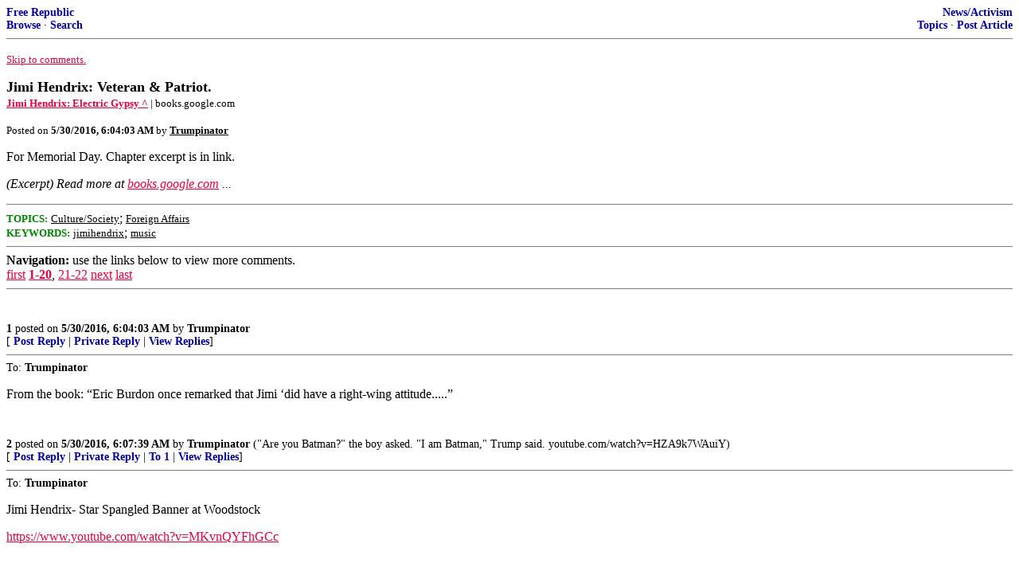

--- FILE ---
content_type: text/html; charset=utf-8
request_url: https://freerepublic.com/focus/f-news/3435125/posts
body_size: 6615
content:
<!DOCTYPE html>
<html lang="en">
<head>
    <meta charset="utf-8">
    <title>Jimi Hendrix: Veteran &amp; Patriot.</title>
    <link rel="stylesheet" href="/l/common.css">
    <style>
      body {
    color: black;
    background: white;
}

a {
    color: #e00040;
}

a :visited {
    color: #336699;
}

a :active {
    color: #000099;
}

div.a2 {
    font-size: 85%;
}
div.a2 a {
    text-decoration: none;
    font-weight: bold;
    color: black;
}
div.b2 {
    margin: 0.75em 0px;
}
div.n2 {
    font-size: 85%;
}
div.n2 a {
    text-decoration: none;
    font-weight: bold;
    color: #009;
}


body { background-color: white }
    </style>
    <script src="/l/common.js"></script>
    <link rel="shortcut icon" href="/l/favicon.ico" type="image/x-icon">
    <link rel="search" href="/focus/search" title="Search Free Republic">
    <script type="text/javascript">NG_AddEvent(window, 'load', NG_Localize);</script>
  </head>
  <body>
    



<div class="n2" style="margin-bottom: 0px">
<table width="100%" cellspacing="0" cellpadding="0" border="0">
<tr valign="bottom">
<td width="33%">
<a target="_self" href="/home.htm">Free Republic</a><br />
<a target="_self" href="/tag/*/index">Browse</a>
  &middot; <a target="_self" href="/focus/search">Search</a></td>
<td align="center" width="34%">
</td>
<td align="right" width="33%">
<a target="_self" href="/tag/news-forum/index">News/Activism</a><br />
<a target="_self" href="/focus/f-news/topics">Topics</a>
  &middot; <a target="_self" href="/perl/post_article">Post Article</a></td>
</tr>
</table>
</div>
<hr noshade="noshade" size="1" />



<p><a target="_self" href="#comment"><font size="-1">Skip to comments.</font></a></p>


<a id="top" target="_self" href="posts" style="text-decoration: none"><font color="black" size="+1"><b>Jimi Hendrix: Veteran &amp; Patriot.</b></font></a><br />

<small>
<b><a href="https://books.google.com/books?id=JB1W2dn31rwC&amp;pg=PA387&amp;lpg=PA387&amp;dq=Eric+burdon+jimi+hendrix+vietnam&amp;source=bl&amp;ots=zPeFbRxZ9r&amp;sig=KYyKHfrgFmbdIXcfajC9378dDFY&amp;hl=en&amp;sa=X&amp;ved=0ahUKEwj-y87zjYHNAhVIgj4KHVtJBQ0Q6AEISjAJ#v=onepage&amp;q&amp;f=false" target="_blank">Jimi Hendrix: Electric Gypsy ^</a>
</b>
 | books.google.com
</small><br />

<p><small>Posted on <b><span class="date">05/29/2016 11:04:03 PM PDT</span></b> by <a href="/~trumpinator/" title="Since 2015-08-19"><font color="black"><b>Trumpinator</b></font></a></small></p>


<p>For Memorial Day. Chapter excerpt is in link.<br clear="all" /></p>

<p style="font-style: italic;">(Excerpt) Read more at <a href="https://books.google.com/books?id=JB1W2dn31rwC&amp;pg=PA387&amp;lpg=PA387&amp;dq=Eric+burdon+jimi+hendrix+vietnam&amp;source=bl&amp;ots=zPeFbRxZ9r&amp;sig=KYyKHfrgFmbdIXcfajC9378dDFY&amp;hl=en&amp;sa=X&amp;ved=0ahUKEwj-y87zjYHNAhVIgj4KHVtJBQ0Q6AEISjAJ#v=onepage&amp;q&amp;f=false" target="_blank">books.google.com</a> ...</p>

<hr noshade="1" size="1" />

<font size="-1" color="green"><b>TOPICS:</b></font> <a href="/tag/culture-news/index"><font size="-1" color="black">Culture/Society</font></a>; <a href="/tag/foreign-news/index"><font size="-1" color="black">Foreign Affairs</font></a><br />
<font size="-1" color="green"><b>KEYWORDS:</b></font> <a href="/tag/jimihendrix/index"><font size="-1" color="black">jimihendrix</font></a>; <a href="/tag/music/index"><font size="-1" color="black">music</font></a>




<a name="comment"></a>


<hr size="1" noshade="1" />
<b>Navigation:</b> use the links below to view more comments.<br />
 <a href="posts?q=1&;page=1#1" class="fr_page_goto" target="_self">first</a> <B><a href="posts?q=1&;page=1" class="fr_page_here" target="_self">1-20</a></B>,&nbsp;<a href="posts?q=1&;page=21" class="fr_page_goto" target="_self">21-22</a> <a href="posts?q=1&;page=21" class="fr_page_goto" target="_self">next</a>  <a href="posts?q=1&;page=22#22" class="fr_page_goto" target="_self">last</a>
<hr size="1" noshade="1" />
<a name="1"></a>
<div class="b2">
    
<br clear="all"></div>
<div class="a2"><a target="_self" href="posts?page=1#1">1</a>
posted on <b><span class="date">05/29/2016 11:04:03 PM PDT</span></b>
by <a href="/~trumpinator/" title="Since 2015-08-19">Trumpinator</a>
</div>

<div class="n2">[
<a target="_self" href="reply?c=1">Post Reply</a>
 | <a target="_self" href="/perl/mail-compose?refid=3435125.1;reftype=comment">Private Reply</a>
 | <a target="_self" href="replies?c=1">View Replies</a>]</div>

<hr size="1" noshade="noshade" /><a name="2"></a>
<div class="a2">To: <b>Trumpinator</b></div>
<div class="b2">
    <p>From the book: &#8220;Eric Burdon once remarked that Jimi &#8216;did have a right-wing attitude.....&#8221;</p>

<br clear="all"></div>
<div class="a2"><a target="_self" href="posts?page=2#2">2</a>
posted on <b><span class="date">05/29/2016 11:07:39 PM PDT</span></b>
by <a href="/~trumpinator/" title="Since 2015-08-19">Trumpinator</a>
(&quot;Are you Batman?&quot; the boy asked. &quot;I am Batman,&quot; Trump said. youtube.com/watch?v=HZA9k7WAuiY)
</div>

<div class="n2">[
<a target="_self" href="reply?c=2">Post Reply</a>
 | <a target="_self" href="/perl/mail-compose?refid=3435125.2;reftype=comment">Private Reply</a>
 | <a target="_self" href="#1">To 1</a>
 | <a target="_self" href="replies?c=2">View Replies</a>]</div>

<hr size="1" noshade="noshade" /><a name="3"></a>
<div class="a2">To: <b>Trumpinator</b></div>
<div class="b2">
    <p>Jimi Hendrix- Star Spangled Banner at Woodstock</p>
<p><a href="https://www.youtube.com/watch?v=MKvnQYFhGCc">https://www.youtube.com/watch?v=MKvnQYFhGCc</a></p>

<br clear="all"></div>
<div class="a2"><a target="_self" href="posts?page=3#3">3</a>
posted on <b><span class="date">05/29/2016 11:09:16 PM PDT</span></b>
by <a href="/~wvkayaker/" title="Since 2007-08-31">WVKayaker</a>
(What separates the winners from the losers is how a person reacts to each new twist of fate -D.Trump)
</div>

<div class="n2">[
<a target="_self" href="reply?c=3">Post Reply</a>
 | <a target="_self" href="/perl/mail-compose?refid=3435125.3;reftype=comment">Private Reply</a>
 | <a target="_self" href="#2">To 2</a>
 | <a target="_self" href="replies?c=3">View Replies</a>]</div>

<hr size="1" noshade="noshade" /><a name="4"></a>
<div class="a2">To: <b>WVKayaker</b></div>
<div class="b2">
    <a href="https://en.wikipedia.org/wiki/Jimi_Hendrix#Woodstock">Although contemporary political pundits described his interpretation of &quot;The Star-Spangled Banner&quot;, as a statement against the Vietnam War, three weeks later Hendrix explained its meaning: &quot;We&#39;re all Americans ... it was like &#39;Go America!&#39;</a>
<br clear="all"></div>
<div class="a2"><a target="_self" href="posts?page=4#4">4</a>
posted on <b><span class="date">05/29/2016 11:16:09 PM PDT</span></b>
by <a href="/~trumpinator/" title="Since 2015-08-19">Trumpinator</a>
(&quot;Are you Batman?&quot; the boy asked. &quot;I am Batman,&quot; Trump said. youtube.com/watch?v=HZA9k7WAuiY)
</div>

<div class="n2">[
<a target="_self" href="reply?c=4">Post Reply</a>
 | <a target="_self" href="/perl/mail-compose?refid=3435125.4;reftype=comment">Private Reply</a>
 | <a target="_self" href="#3">To 3</a>
 | <a target="_self" href="replies?c=4">View Replies</a>]</div>

<hr size="1" noshade="noshade" /><a name="5"></a>
<div class="a2">To: <b>Trumpinator</b></div>
<div class="b2">
    <p>If a performer seems even a little &#8220;right&#8221;, considering their pressures, chances they are a lot right.</p>

<br clear="all"></div>
<div class="a2"><a target="_self" href="posts?page=5#5">5</a>
posted on <b><span class="date">05/29/2016 11:20:46 PM PDT</span></b>
by <a href="/~bethaneidh/" title="Since 2006-08-30">Bethaneidh</a>
(Likely to annoy someone every time. Get over it.)
</div>

<div class="n2">[
<a target="_self" href="reply?c=5">Post Reply</a>
 | <a target="_self" href="/perl/mail-compose?refid=3435125.5;reftype=comment">Private Reply</a>
 | <a target="_self" href="#2">To 2</a>
 | <a target="_self" href="replies?c=5">View Replies</a>]</div>

<hr size="1" noshade="noshade" /><a name="6"></a>
<div class="a2">To: <b>Bethaneidh</b></div>
<div class="b2">
    <p>I was pretty sure I said &#8220;chances ARE...&#8221;, but stuff happens.</p>

<br clear="all"></div>
<div class="a2"><a target="_self" href="posts?page=6#6">6</a>
posted on <b><span class="date">05/29/2016 11:22:50 PM PDT</span></b>
by <a href="/~bethaneidh/" title="Since 2006-08-30">Bethaneidh</a>
(Likely to annoy someone every time. Get over it.)
</div>

<div class="n2">[
<a target="_self" href="reply?c=6">Post Reply</a>
 | <a target="_self" href="/perl/mail-compose?refid=3435125.6;reftype=comment">Private Reply</a>
 | <a target="_self" href="#5">To 5</a>
 | <a target="_self" href="replies?c=6">View Replies</a>]</div>

<hr size="1" noshade="noshade" /><a name="7"></a>
<div class="a2">To: <b>Bethaneidh; Trumpinator</b></div>
<div class="b2">
    <p>Especially the pressures during the time Hendrix was alive and famous, &#8216;67 - &#8216;70, when libs nationwide were going particularly bonkers.</p>
<p>But Jimi was his own man &#8212; he didn&#8217;t give a rip what others thought.</p>
<p>Jimi Hendrix: The Right-Wing Flower Child? <a href="http://www.americanthinker.com/blog/2009/05/jimi_hendrix_the_rightwing_flo.html">http://www.americanthinker.com/blog/2009/05/jimi_hendrix_the_rightwing_flo.html</a></p>

<br clear="all"></div>
<div class="a2"><a target="_self" href="posts?page=7#7">7</a>
posted on <b><span class="date">05/29/2016 11:55:09 PM PDT</span></b>
by <a href="/~mrmojo/" title="Since 2002-07-28">Mr. Mojo</a>
</div>

<div class="n2">[
<a target="_self" href="reply?c=7">Post Reply</a>
 | <a target="_self" href="/perl/mail-compose?refid=3435125.7;reftype=comment">Private Reply</a>
 | <a target="_self" href="#5">To 5</a>
 | <a target="_self" href="replies?c=7">View Replies</a>]</div>

<hr size="1" noshade="noshade" /><a name="8"></a>
<div class="a2">To: <b>Trumpinator</b></div>
<div class="b2">
    <p>Jimi Hendrix enlisted and went to the Airborne.</p>
<p>There&#8217;s just a certain mindset that voluntarily does something like that, never mind that he only served two years and received an honorable discharge.</p>
<p>There&#8217;s plenty of accounts of Jimi Hendrix responding with an attitude of &#8220;Oh, shut UP&#8221; to all the counter-culture types who tried to make him one of their showcase comrades for political purposes. Pretty soon he was so much bigger than everyone else was that he couldn&#8217;t be accessed and kept the lefties at arms length.</p>

<br clear="all"></div>
<div class="a2"><a target="_self" href="posts?page=8#8">8</a>
posted on <b><span class="date">05/30/2016 12:42:29 AM PDT</span></b>
by <a href="/~thekg9kid/" title="Since 1998-02-25">The KG9 Kid</a>
</div>

<div class="n2">[
<a target="_self" href="reply?c=8">Post Reply</a>
 | <a target="_self" href="/perl/mail-compose?refid=3435125.8;reftype=comment">Private Reply</a>
 | <a target="_self" href="#2">To 2</a>
 | <a target="_self" href="replies?c=8">View Replies</a>]</div>

<hr size="1" noshade="noshade" /><a name="9"></a>
<div class="a2">To: <b>Trumpinator</b></div>
<div class="b2">
    To be fair, he joined the Army to get out of doing jail time. Then, he was such a head case, the Army gave him an honorable discharge...after only one year of a three year enlistment (an ankle injury was the excuse his commanders had to get him out).<p><a href="http://www.military.com/veteran-jobs/career-advice/military-transition/famous-veterans-jimi-hendrix.html">http://www.military.com/veteran-jobs/career-advice/military-transition/famous-veterans-jimi-hendrix.html</a>
<br clear="all"></div>
<div class="a2"><a target="_self" href="posts?page=9#9">9</a>
posted on <b><span class="date">05/30/2016 2:42:07 AM PDT</span></b>
by <a href="/~muttthehoople/" title="Since 2006-06-25">MuttTheHoople</a>
(Yes, Liberals, I question your patriotism)
</div>

<div class="n2">[
<a target="_self" href="reply?c=9">Post Reply</a>
 | <a target="_self" href="/perl/mail-compose?refid=3435125.9;reftype=comment">Private Reply</a>
 | <a target="_self" href="#1">To 1</a>
 | <a target="_self" href="replies?c=9">View Replies</a>]</div>

<hr size="1" noshade="noshade" /><a name="10"></a>
<div class="a2">To: <b>MuttTheHoople</b></div>
<div class="b2">
    <p>I liked Hendrix, and as a young man in SEA we all heard of him after Woodstock (I enlisted in 65, I think he enlisted a few years earlier).</p>
<p>I had MANY friends who were given the choice of jail or enlist in those years. It was common even during WWII (maybe before, and I think it would do a damn good bit to this country if they still had that practice!)</p>
<p>As far as the ankle injury, that was not uncommon where I did my PB (Fort Benning), usually it required some time off, but you had to retake the school unless you were going AB Ranger, then I think they only had 1 shot (someone correct me here) but they were on the towers at LEAST 6 hours a day in addition to normal training.</p>
<p>Lots of guys hurt their ankles, but not so much as later when the draft started (from what I was told it was a common way to get out of infantry, to enlist in jump then TRY to break an ankle).</p>
<p>He enlisted before me, so it wasn&#8217;t draft related. Also, if he had the same old grizzled Korean war berets (some bronze) as I did, they did not tolerate no BS unless you were a nutcase, and if you were sent by the courts, they took it personally to fix you right up.</p>
<p>If Hendrix couldn&#8217;t be &#8220;fixed up&#8221;, he was un-fixable. I never met a DI while I was at Benning (he was not at Benning, forgot where he went) that did not make it a personal project to make every screw up HIS personal project. I am not kidding about that either. These guys were tough as brass balls.</p>
<p>The kid had to have a serious screw loose.</p>
<p>But, I still like Hendrix. A lot. As much as I hated the whole Woodstock crowd, I heard so much of it my last year there, it has a very special place in me. Hendrix and a few others can instantly transport me right back to certain places with certain smells and sounds I sometimes otherwise forget.</p>
<p>But good on him for enlisting, most of these fools now-a-days I&#8217;m sure would rather do the jail time then man up and correct their lives.</p>

<br clear="all"></div>
<div class="a2"><a target="_self" href="posts?page=10#10">10</a>
posted on <b><span class="date">05/30/2016 3:41:29 AM PDT</span></b>
by <a href="/~bubbagumpshrimp/" title="Since 2016-02-05">Bubba Gump Shrimp</a>
(A Liberal is someone who cannot accept that there is a Law of Unintended Consequences)
</div>

<div class="n2">[
<a target="_self" href="reply?c=10">Post Reply</a>
 | <a target="_self" href="/perl/mail-compose?refid=3435125.10;reftype=comment">Private Reply</a>
 | <a target="_self" href="#9">To 9</a>
 | <a target="_self" href="replies?c=10">View Replies</a>]</div>

<hr size="1" noshade="noshade" /><a name="11"></a>
<div class="a2">To: <b>Trumpinator</b></div>
<div class="b2">
    <p>I used to like Eric til I saw him wear a Che Guevera t shirt on a PBS concert</p>

<br clear="all"></div>
<div class="a2"><a target="_self" href="posts?page=11#11">11</a>
posted on <b><span class="date">05/30/2016 4:12:08 AM PDT</span></b>
by <a href="/~lilypad/" title="Since 2003-11-02">lilypad</a>
</div>

<div class="n2">[
<a target="_self" href="reply?c=11">Post Reply</a>
 | <a target="_self" href="/perl/mail-compose?refid=3435125.11;reftype=comment">Private Reply</a>
 | <a target="_self" href="#2">To 2</a>
 | <a target="_self" href="replies?c=11">View Replies</a>]</div>

<hr size="1" noshade="noshade" /><a name="12"></a>
<div class="a2">To: <b>lilypad</b></div>
<div class="b2">
    <p>Hey, his intentions are good.</p>

<br clear="all"></div>
<div class="a2"><a target="_self" href="posts?page=12#12">12</a>
posted on <b><span class="date">05/30/2016 5:44:27 AM PDT</span></b>
by <a href="/~lisbon1940/" title="Since 2013-03-26">Lisbon1940</a>
(No full-term Governors)
</div>

<div class="n2">[
<a target="_self" href="reply?c=12">Post Reply</a>
 | <a target="_self" href="/perl/mail-compose?refid=3435125.12;reftype=comment">Private Reply</a>
 | <a target="_self" href="#11">To 11</a>
 | <a target="_self" href="replies?c=12">View Replies</a>]</div>

<hr size="1" noshade="noshade" /><a name="13"></a>
<div class="a2">To: <b>Trumpinator</b></div>
<div class="b2">
    <p>Jimi Hendrix played backup for Lionel Richie</p>

<br clear="all"></div>
<div class="a2"><a target="_self" href="posts?page=13#13">13</a>
posted on <b><span class="date">05/30/2016 5:51:15 AM PDT</span></b>
by <a href="/~stockpirate/" title="Since 2004-07-22">stockpirate</a>
(Flush Limbaigh a low information talk show host concerning Ted sCruz and Marco foamboy Rubio.)
</div>

<div class="n2">[
<a target="_self" href="reply?c=13">Post Reply</a>
 | <a target="_self" href="/perl/mail-compose?refid=3435125.13;reftype=comment">Private Reply</a>
 | <a target="_self" href="#1">To 1</a>
 | <a target="_self" href="replies?c=13">View Replies</a>]</div>

<hr size="1" noshade="noshade" /><a name="14"></a>
<div class="a2">To: <b>Trumpinator</b></div>
<div class="b2">
    <p>In both &#8220;Seven Events That Made America America&#8221; and &#8220;You Keep Me Hangin&#8217; On&#8221; I discussed this at length.</p>

<br clear="all"></div>
<div class="a2"><a target="_self" href="posts?page=14#14">14</a>
posted on <b><span class="date">05/30/2016 6:19:06 AM PDT</span></b>
by <a href="/~ls/" title="Since 1998-02-04">LS</a>
(&quot;Castles Made of Sand, Fall in the Sea . . . Eventually&quot; (Hendrix))
</div>

<div class="n2">[
<a target="_self" href="reply?c=14">Post Reply</a>
 | <a target="_self" href="/perl/mail-compose?refid=3435125.14;reftype=comment">Private Reply</a>
 | <a target="_self" href="#4">To 4</a>
 | <a target="_self" href="replies?c=14">View Replies</a>]</div>

<hr size="1" noshade="noshade" /><a name="15"></a>
<div class="a2">To: <b>Trumpinator</b></div>
<div class="b2">
    <img src="https://upload.wikimedia.org/wikipedia/commons/5/5e/Hendrix_in_Army.jpg" /><p><img src="https://www.omnimilitaryloans.com/wp-content/uploads/2013/10/Jimi-Hendrix-military.jpg" />
<br clear="all"></div>
<div class="a2"><a target="_self" href="posts?page=15#15">15</a>
posted on <b><span class="date">05/30/2016 6:21:02 AM PDT</span></b>
by <a href="/~skypilot/" title="Since 1998-12-21">SkyPilot</a>
(&quot;I am the way and the truth and the life. No one comes to the Father except through me.&quot; John 14:6)
</div>

<div class="n2">[
<a target="_self" href="reply?c=15">Post Reply</a>
 | <a target="_self" href="/perl/mail-compose?refid=3435125.15;reftype=comment">Private Reply</a>
 | <a target="_self" href="#1">To 1</a>
 | <a target="_self" href="replies?c=15">View Replies</a>]</div>

<hr size="1" noshade="noshade" /><a name="16"></a>
<div class="a2">To: <b>Drumbo</b></div>
<div class="b2">
    <p>A thread close to your own dear heart, m&#8217;FRiend.</p>

<br clear="all"></div>
<div class="a2"><a target="_self" href="posts?page=16#16">16</a>
posted on <b><span class="date">05/30/2016 6:22:21 AM PDT</span></b>
by <a href="/~titanmagroyne/" title="Since 2004-06-18">Titan Magroyne</a>
(What one person receives without working for, another person must work for without receiving.)
</div>

<div class="n2">[
<a target="_self" href="reply?c=16">Post Reply</a>
 | <a target="_self" href="/perl/mail-compose?refid=3435125.16;reftype=comment">Private Reply</a>
 | <a target="_self" href="#1">To 1</a>
 | <a target="_self" href="replies?c=16">View Replies</a>]</div>

<hr size="1" noshade="noshade" /><a name="17"></a>
<div class="a2">To: <b>lilypad</b></div>
<div class="b2">
    <p>Somehow a couple weeks ago the subject of Che came up in conversation with my daughter, age 23. She said that the first time she saw somebody on campus wearing a t-shirt with his image it confused her and she asked the person &#8220;Wasn&#8217;t he some kind of murderer or something?&#8221;. She said they had this stunned look implying they had no real idea who he was or why they were wearing the shirt. Made me very proud of my daughter, but it was a reminder of just how brain washed and raw ignorant most people are (of any generation ... the whole Che Guevara cult started with idiots of my age).</p>

<br clear="all"></div>
<div class="a2"><a target="_self" href="posts?page=17#17">17</a>
posted on <b><span class="date">05/30/2016 6:25:40 AM PDT</span></b>
by <a href="/~katana/" title="Since 1998-12-30">katana</a>
</div>

<div class="n2">[
<a target="_self" href="reply?c=17">Post Reply</a>
 | <a target="_self" href="/perl/mail-compose?refid=3435125.17;reftype=comment">Private Reply</a>
 | <a target="_self" href="#11">To 11</a>
 | <a target="_self" href="replies?c=17">View Replies</a>]</div>

<hr size="1" noshade="noshade" /><a name="18"></a>
<div class="a2">To: <b>Lisbon1940</b></div>
<div class="b2">
    <p><a href="https://www.youtube.com/watch?v=mfwN0X8YnWo">https://www.youtube.com/watch?v=mfwN0X8YnWo</a></p>

<br clear="all"></div>
<div class="a2"><a target="_self" href="posts?page=18#18">18</a>
posted on <b><span class="date">05/30/2016 7:31:25 AM PDT</span></b>
by <a href="/~vladimir998/" title="Since 2005-07-16">vladimir998</a>
(Apparently I'm still living in your head rent free. At least now it isn't empty.)
</div>

<div class="n2">[
<a target="_self" href="reply?c=18">Post Reply</a>
 | <a target="_self" href="/perl/mail-compose?refid=3435125.18;reftype=comment">Private Reply</a>
 | <a target="_self" href="#12">To 12</a>
 | <a target="_self" href="replies?c=18">View Replies</a>]</div>

<hr size="1" noshade="noshade" /><a name="19"></a>
<div class="a2">To: <b>stockpirate</b></div>
<div class="b2">
    <p>&#8220;Jimi Hendrix played backup for Lionel Richie&#8221;</p>
<p>Jimi was long dead before Lionel Richie appeared on the scene with his band, The Commodores.</p>
<p>He did play backup for Little Richard, though. Maybe that&#8217;s who you&#8217;re thinking of.</p>

<br clear="all"></div>
<div class="a2"><a target="_self" href="posts?page=19#19">19</a>
posted on <b><span class="date">05/30/2016 10:03:59 AM PDT</span></b>
by <a href="/~windflier/" title="Since 2007-05-11">Windflier</a>
(Pitchforks and torches ripen on the vine. Left too long, they become black rifles.)
</div>

<div class="n2">[
<a target="_self" href="reply?c=19">Post Reply</a>
 | <a target="_self" href="/perl/mail-compose?refid=3435125.19;reftype=comment">Private Reply</a>
 | <a target="_self" href="#13">To 13</a>
 | <a target="_self" href="replies?c=19">View Replies</a>]</div>

<hr size="1" noshade="noshade" /><a name="20"></a>
<div class="a2">To: <b>LS</b></div>
<div class="b2">
    <p>Beck, Hendrix, Page, and Clapton are on my guitar player mount Rushmore who&#8217;s on yours?</p>

<br clear="all"></div>
<div class="a2"><a target="_self" href="posts?page=20#20">20</a>
posted on <b><span class="date">06/06/2016 1:07:29 AM PDT</span></b>
by <a href="/~stonewallbrigade/" title="Since 2006-05-09">StoneWall Brigade</a>
( America's Party!  Tom Hoefling/Steve Schulin 2016)
</div>

<div class="n2">[
<a target="_self" href="reply?c=20">Post Reply</a>
 | <a target="_self" href="/perl/mail-compose?refid=3435125.20;reftype=comment">Private Reply</a>
 | <a target="_self" href="#14">To 14</a>
 | <a target="_self" href="replies?c=20">View Replies</a>]</div>


<p>
<hr size="1" noshade="1" />
<b>Navigation:</b> use the links below to view more comments.<br />
 <a href="posts?q=1&;page=1#1" class="fr_page_goto" target="_self">first</a> <B><a href="posts?q=1&;page=1" class="fr_page_here" target="_self">1-20</a></B>,&nbsp;<a href="posts?q=1&;page=21" class="fr_page_goto" target="_self">21-22</a> <a href="posts?q=1&;page=21" class="fr_page_goto" target="_self">next</a>  <a href="posts?q=1&;page=22#22" class="fr_page_goto" target="_self">last</a>
<hr size="1" noshade="1" />
<p class="disclaimer"><font size="-2">
    <strong>Disclaimer:</strong>
    Opinions posted on Free Republic are those of the individual
    posters and do not necessarily represent the opinion of Free Republic or its
    management. All materials posted herein are protected by copyright law and the
    exemption for fair use of copyrighted works.
</font></p>

<div class="n2" style="margin-bottom: 0px">
<table width="100%" cellspacing="0" cellpadding="0" border="0">
<tr valign="bottom">
<td width="33%">
<a target="_self" href="/home.htm">Free Republic</a><br />
<a target="_self" href="/tag/*/index">Browse</a>
  &middot; <a target="_self" href="/focus/search">Search</a></td>
<td align="center" width="34%">
</td>
<td align="right" width="33%">
<a target="_self" href="/tag/news-forum/index">News/Activism</a><br />
<a target="_self" href="/focus/f-news/topics">Topics</a>
  &middot; <a target="_self" href="/perl/post_article">Post Article</a></td>
</tr>
</table>
</div>
<hr noshade="noshade" size="1" color="#cccccc" style="display: none" />
<div style="font-size: 10pt; color: #009; font-family: arial; border-top: 1px solid #ccc; padding-top: 2px">
<a target="_self" href="/" style="text-decoration: none; color: #009"><b>FreeRepublic</b></a>, LLC, PO BOX 9771, FRESNO, CA 93794
</div>
<div style="font-size: 8pt; color: #777; font-family: Arial">
FreeRepublic.com is powered by software copyright 2000-2008 John Robinson
</div>


  </body>
</html>